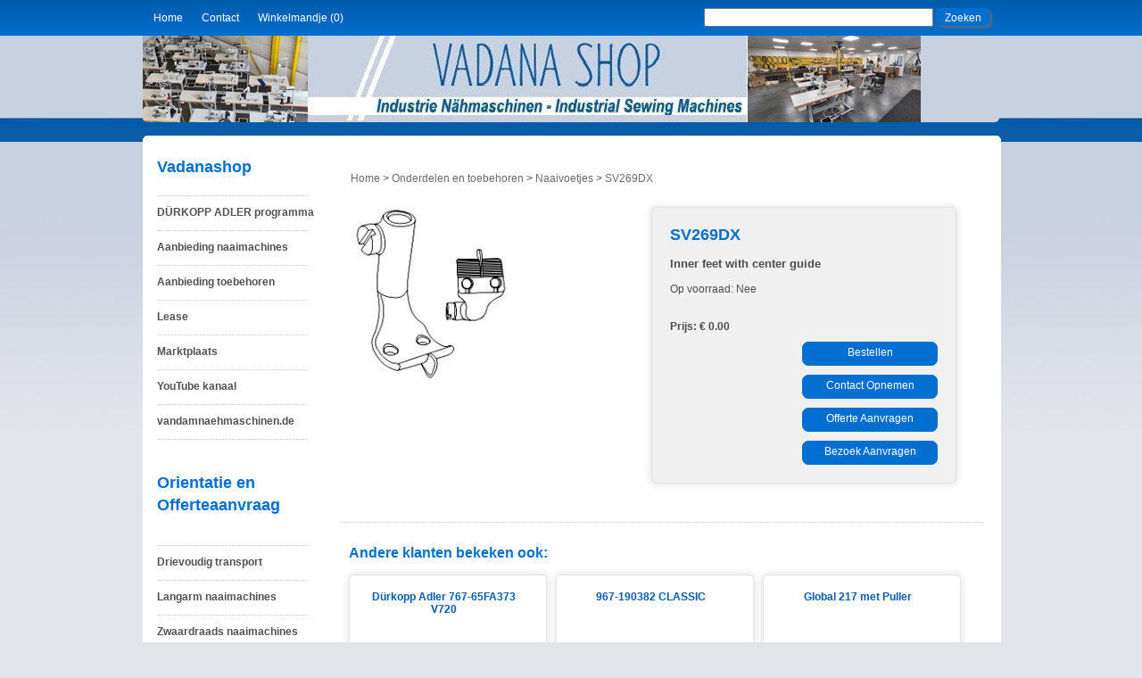

--- FILE ---
content_type: text/html; charset=iso-8859-1
request_url: https://www.vadanashop.nl/detail.php?id=140&cid=23
body_size: 3402
content:
  <!DOCTYPE HTML PUBLIC "-//W3C//DTD HTML 4.01 Transitional//EN" "http://www.w3.org/TR/html4/loose.dtd">
<html>
<head>
<title>SV269DX</title>
<meta name="Description" content="SV269DX - &euro; 0.00"/>
<meta name="KeyWords" content="SV269DX"/>
<meta name="Robots" content="index,follow"/>
<meta http-equiv="Content-Type" content="text/html; charset=iso-8859-1">
<link rel=stylesheet href="css.php+lightbox2,_css,_lightbox.css.pagespeed.cc.zFRs6Ual3m.css" type="text/css"/>
<!--
<script type="text/javascript" src="lightbox/lightbox.js"></script>
-->
<script src="lightbox2/js/jquery-1.7.2.min.js"></script>
<script src="lightbox2/js/lightbox.js.pagespeed.jm.J_WmH-fOHT.js"></script>

</head>

<body>

<div id="fb-root"></div>
<script>(function(d,s,id){var js,fjs=d.getElementsByTagName(s)[0];if(d.getElementById(id))return;js=d.createElement(s);js.id=id;js.src="//connect.facebook.net/nl_NL/all.js#xfbml=1";fjs.parentNode.insertBefore(js,fjs);}(document,'script','facebook-jssdk'));</script>

<div id="top">

 <div id="topcontainer">
	<script type="text/javascript">var _gaq=_gaq||[];_gaq.push(['_setAccount','UA-54897947-1']);_gaq.push(['_trackPageview']);(function(){var ga=document.createElement('script');ga.type='text/javascript';ga.async=true;ga.src=('https:'==document.location.protocol?'https://ssl':'http://www')+'.google-analytics.com/ga.js';var s=document.getElementsByTagName('script')[0];s.parentNode.insertBefore(ga,s);})();</script>
 
    <div style="float:left;margin-top:10px;margin-left:12px;">
        <a href="index.php" class="toplink1">Home</a>&nbsp;&nbsp;&nbsp;&nbsp;&nbsp;&nbsp;
    <a href="contact.php" class="toplink1">Contact</a>&nbsp;&nbsp;&nbsp;&nbsp;&nbsp;&nbsp;
    <a href="winkelmandje.php" class="toplink1">Winkelmandje
    
    	(0)</a> 


    </div>
    
    
    <div style="float:right;margin-top:8px;">
    
    <form name="zoekform" method="get" action="zoeken.php">
  <input type="text" size="30" name="zoek">
  <INPUT class="buttonmouse" style="color:#ffffff;border:0px;border-radius:5px;height:20px;" TYPE="submit" VALUE=" Zoeken ">
</form>

    </div>

   </div>
 
</div>

<div id="container">

 <a href="index.php">
 <div class="header">
			&nbsp;
 </div>
 </a>
 
<!-- contentcontainer -->


<div id="contentcontainer">

 <div id="menu">
			

<br>
<h2>Vadanashop</h2><br>

<hr class='navi'><b><a target="_self" class="cat" href="categorie.php?cid=131">DÜRKOPP ADLER programma</a></b><br><hr class='navi'><b><a target="_self" class="cat" href="categorie.php?cid=82">Aanbieding naaimachines</a></b><br><hr class='navi'><b><a target="_self" class="cat" href="categorie.php?cid=94">Aanbieding toebehoren</a></b><br><hr class='navi'><b><a target="_self" class="cat" href="categorie.php?cid=95">Lease </a></b><br><hr class='navi'><b><a target="_blank" class="cat" href="https://www.marktplaats.nl/u/van-dam-industrie-bv/7388907/">Marktplaats</a></b><br><hr class='navi'><b><a target="_blank" class="cat" href="https://www.youtube.com/channel/UCDdN-1DZ8yqfpAa_KBuGc6g?view_as=subscriber">YouTube kanaal</a></b><br><hr class='navi'><b><a target="_self" class="cat" href="categorie.php?cid=130">vandamnaehmaschinen.de</a></b><br><hr class='navi'><b><a target="_self" class="cat" href="categorie.php?cid=99"><h2>Orientatie en Offerteaanvraag</h2></a></b><br><hr class='navi'><b><a target="_self" class="cat" href="categorie.php?cid=12">Drievoudig transport            </a></b><br><hr class='navi'><b><a target="_self" class="cat" href="categorie.php?cid=15">Langarm naaimachines</a></b><br><hr class='navi'><b><a target="_self" class="cat" href="categorie.php?cid=17">Zwaardraads naaimachines</a></b><br><hr class='navi'><b><a target="_self" class="cat" href="categorie.php?cid=55">Vrije arm naaimachines</a></b><br><hr class='navi'><b><a target="_self" class="cat" href="categorie.php?cid=14">Zig zag naaimachines</a></b><br><hr class='navi'><b><a target="_self" class="cat" href="categorie.php?cid=11">Snelnaaiers</a></b><br><hr class='navi'><b><a target="_self" class="cat" href="categorie.php?cid=97">Overige Naaimachines</a></b><br><hr class='navi'><b><a target="_self" class="cat" href="categorie.php?cid=37">Lockmachines</a></b><br><hr class='navi'><b><a target="_self" class="cat" href="categorie.php?cid=3">Schalmmachines</a></b><br><hr class='navi'><b><a target="_self" class="cat" href="categorie.php?cid=23">Onderdelen en toebehoren</a></b><br><div style='width:150px;margin:0px 0px 0px 15px;'><a target="_self" class="cat1" href="categorie.php?cid=23&sid=60">Atelierstoelen</a></div><div style='width:150px;margin:0px 0px 0px 15px;'><a target="_self" class="cat1" href="categorie.php?cid=23&sid=20">Bladen en onderstellen</a></div><div style='width:150px;margin:0px 0px 0px 15px;'><a target="_self" class="cat1" href="categorie.php?cid=23&sid=84">Diversen</a></div><div style='width:150px;margin:0px 0px 0px 15px;'><a target="_self" class="cat1" href="categorie.php?cid=23&sid=59">Ergonomische werkplekken</a></div><div style='width:150px;margin:0px 0px 0px 15px;'><a target="_self" class="cat1" href="categorie.php?cid=23&sid=6">Geleiders</a></div><div style='width:150px;margin:0px 0px 0px 15px;'><a target="_self" class="cat1" href="categorie.php?cid=23&sid=28">Heftafels</a></div><div style='width:150px;margin:0px 0px 0px 15px;'><a target="_self" class="cat1" href="categorie.php?cid=23&sid=4">Machine- en werkplekverlichting</a></div><div style='width:150px;margin:0px 0px 0px 15px;'><a target="_self" class="cat1" href="categorie.php?cid=23&sid=57">Motoren</a></div><div style='width:150px;margin:0px 0px 0px 15px;'><a target="_self" class="cat1" href="categorie.php?cid=23&sid=24">Motoren en besturingssystemen</a></div><div style='width:150px;margin:0px 0px 0px 15px;'><a target="_self" class="cat1" href="categorie.php?cid=23&sid=29">Naaivoetjes</a></div><div style='width:150px;margin:0px 0px 0px 15px;'><a target="_self" class="cat1" href="categorie.php?cid=23&sid=18">Naalden</a></div><div style='width:150px;margin:0px 0px 0px 15px;'><a target="_self" class="cat1" href="categorie.php?cid=23&sid=27">Pullers</a></div><div style='width:150px;margin:0px 0px 0px 15px;'><a target="_self" class="cat1" href="categorie.php?cid=23&sid=19">Scharen</a></div><div style='width:150px;margin:0px 0px 0px 15px;'><a target="_self" class="cat1" href="categorie.php?cid=23&sid=58">Stofklemmen</a></div><div style='width:150px;margin:0px 0px 0px 15px;'><a target="_self" class="cat1" href="categorie.php?cid=23&sid=5">Vouwers</a></div><div style='width:150px;margin:0px 0px 0px 15px;'><a target="_self" class="cat1" href="categorie.php?cid=23&sid=96">zeilringen</a></div><hr class='navi'><b><a target="_self" class="cat" href="categorie.php?cid=1">Snijapparatuur</a></b><br><hr class='navi'><b><a target="_self" class="cat" href="categorie.php?cid=2">Leister lasapparatuur</a></b><br><hr class='navi'><b><a target="_self" class="cat" href="categorie.php?cid=101">Diversen</a></b><br><hr class='navi'><b><a target="_self" class="cat" href="categorie.php?cid=107">Nieuw in het programma</a></b><br><hr class='navi'><b><a target="_self" class="cat" href="categorie.php?cid=102">Aanmelden nieuwsbrief</a></b><br><hr class='navi'>
    


<br>


<br><br>


<h2>Over Vadanashop</h2>
<br>
<p class="inccattext">
Vadanashop is een onderdeel van Van Dam Industrie BV. Van Dam Industrie is gespecialiseerd in de verkoop van drievoudig transport naaimachines. Wij verkopen voornamelijk machines van D&uuml;rkopp Adler. Vaak hebben wij voor de meest gangbare machines een betaalbaar alternatief.</p>
	<br><br>

    

	<br><br>
 </div>


 <div id="content">

  <div id="detailinfo">
	

            
    <table cellpadding="10">
    <tr><td colspan="2">
    <a href="index.php" class="link1">Home</a> > 
    <a href="categorie.php?cid=23" class="link1">Onderdelen en toebehoren</a> > 
    <a href="categorie.php?cid=23&sid=29" class="link1">Naaivoetjes</a> > 
	<a href="detail.php?id=140&cid=23" class="link1">SV269DX</a>    </td></tr>
    <tr>
    <td width="320" valign="top">            
                
    <a href="img/large/kp269dx.jpg" rel="lightbox[detail]"><img src="img/large/kp269dx.jpg" class="detail" border="0" alt="SV269DX"></a>    
    <br>
    
    <!-- tags -->
    
        
    
    
    <br>
    
    </td>
    <td width="380" valign="top">
    
   <div id="artikeldetails">
    
    
    <h1>SV269DX</h1>
    <br>
    <span><font size='2'><strong>Inner feet with center guide</strong></font></span>    <br><br>Op voorraad: Nee    <br><br><br>
    <b>Prijs: &euro; 0.00    </b><br>
        
	    <div align="right"><a href="toevoegen.php?id=140" class="buttonzoek">
    <div class="informatie2"><div align="center">Bestellen</div></div></a></div>
    
    
        <div align="right"><a href="contact.php?id=140&soort=contact" class="buttonzoek">
    <div class="informatie2"><div align="center">Contact Opnemen</div></div></a></div>
        
        <div align="right"><a href="contact.php?id=140&soort=offerte" class="buttonzoek">
    <div class="informatie2"><div align="center">Offerte Aanvragen</div></div></a></div>
        
        <div align="right"><a href="contact.php?id=140&soort=bezoek" class="buttonzoek">
    <div class="informatie2"><div align="center">Bezoek Aanvragen</div></div></a></div>
        
    
   </div>
    
    
    </td></tr>
    </table>
                        
        <br>
		
		

   </div>
   
   
   
   
   
   
   
   
   
   
   
   
   
   
   
   
   
   
   
   
   
    
    
   <div id="detailbekeken">
	
	
      
    <hr>
      <br>
        <h3> Andere klanten bekeken ook:</h3>
<div class='catdiv'><table width='210'><tr><td height='50' align='center' valign='top'><br><p align='center'><a class="titel" target="_self" href="detail.php?id=760&cid=15">Dürkopp Adler 767-65FA373  V720</a></p></td></tr><tr><td height='170' align='center' valign='middle'><a href='detail.php?id=760&cid=15'><img class='frontklein' src='img/large/16378310561.jpg' border='0'></a><br><br></td></tr><tr><td align='center' valign='top'><p class='prijs'> &euro; 0,00</p><br><a href="detail.php?id=760&cid=15" class="buttonzoek">
	 <div class="informatie2"><div align="center">Meer informatie</div></div></a></td></tr></table></div><div class='catdiv'><table width='210'><tr><td height='50' align='center' valign='top'><br><p align='center'><a class="titel" target="_self" href="detail.php?id=856&cid=131">967-190382 CLASSIC</a></p></td></tr><tr><td height='170' align='center' valign='middle'><a href='detail.php?id=856&cid=131'><img class='frontklein' src='img/large/17101658121.jpg' border='0'></a><br><br></td></tr><tr><td align='center' valign='top'><p class='prijs'> &euro; 0,00</p><br><a href="detail.php?id=856&cid=131" class="buttonzoek">
	 <div class="informatie2"><div align="center">Meer informatie</div></div></a></td></tr></table></div><div class='catdiv'><table width='210'><tr><td height='50' align='center' valign='top'><br><p align='center'><a class="titel" target="_self" href="detail.php?id=772&cid=14">Global 217 met Puller</a></p></td></tr><tr><td height='170' align='center' valign='middle'><a href='detail.php?id=772&cid=14'><img class='frontklein' src='img/large/16378412171.jpg' border='0'></a><br><br></td></tr><tr><td align='center' valign='top'><p class='prijs'> &euro; 0,00</p><br><a href="detail.php?id=772&cid=14" class="buttonzoek">
	 <div class="informatie2"><div align="center">Meer informatie</div></div></a></td></tr></table></div>		<br>
        

    </div>
    
    <!--
    <div id="detailreview">


    
        <hr><br>

        <h3> Reviews over </h3>
        <p>Er zijn nog geen reviews over  geplaatst.</p>
        <br><br><hr><br><br>

  </div>
  
  -->
	
 </div>	
	
    
 
</div>



<!-- contentcontainer -->

<br><br>


</div>

<div id="footer">
	
  <div id="footerblokcont">
  
  <table width="940" align="center">
  <tr>
  <td width="235" valign="top"><br>
   <p class="kopjegegevens">Informatie</p><br>
    <li><a href="pagina.php?id=4">Hoe te bestellen</a></li><li><a href="pagina.php?id=5">Hoe te betalen</a></li><br>	</td>
    <td width="235" valign="top"><br>
   <p class="kopjegegevens">Over Ons</p><br>
    <li><a href="pagina.php?id=2" class="footerlink1">Algemene voorwaarden</a></li><li><a href="nieuwsbrief-aanmelden.php" class="footerlink1">Nieuwsbrief</a></li><br>    
	</td>
    <td width="235" valign="top"><br>
   <p class="kopjegegevens">Gegevens</p><br>
    <p class="foot1">
        <b>Vadanashop</b><br>
        Trade Port West 8021 <br> Willem Barentszweg 6<br>
        5928 LM Venlo<br>
        Nederland<br><br>
        Kvk: 13024139<br>
        Btw: NL 007340643 B01<br>
        Bank: NL07RABO 01538.14.284<br><br>
        </p>
	</td>
    <td width="235" valign="top"><br>
   <p class="kopjegegevens">Contact</p><br>
    <p class="foot1">
        T: +31 (0)77 38 28 279 <br> F: +31 (0)77 38 27 676<br><br>        <a href="contact.php" class="footerlink1">E: info@vadanashop.nl</a>
        <br><br>
                </p>
	</td>
    </tr>
    
    </table>

    
   </div>
    
    
    
</div>

<div id="footer2">
	</div>


</body>
</html>


--- FILE ---
content_type: text/css
request_url: https://www.vadanashop.nl/css.php+lightbox2,_css,_lightbox.css.pagespeed.cc.zFRs6Ual3m.css
body_size: 5050
content:
body{
background-image:url('img/siteachtergrond.jpg');background-position: top center;
background-color:#E2E4E9;
background-repeat:repeat-x;
color:#4D4D4D;
font-family:Arial;
font-size: 12px;
margin: 0px 0px 0px 0px;
}

#top{
position: relative;
width:100%;
margin-bottom:0px;
clear:both;
height:40px;
padding-top:0px;
text-align:right;
font-size: 12px;
color: #6B6A6A;
background-color:#005BAA;
background: -webkit-linear-gradient(#005BAA, #006FCF);
background:    -moz-linear-gradient(#005BAA, #006FCF);
background:     -ms-linear-gradient(#005BAA, #006FCF);
background:      -o-linear-gradient(#005BAA, #006FCF);
background:         linear-gradient(#005BAA, #006FCF);
}

#topcontainer{
width:960px;
margin:0px auto;
margin-top:0px;
color: #4D4D4D;
}

#container{
width:960px;
margin:0px auto;
margin-top:0px;
}
#contentcontainer{
clear:both;
float:left;
width:960px; 
background-color:#FFFFFF;
border:solid 1px #FFFFFF;
border-radius: 5px;
margin-bottom:20px;


}
.header{
background-image:url('img/headerachtergrond.jpg');background-repeat:no-repeat;
width:960px;
height:97px;
margin-top:0px;
margin-bottom:15px;
background-color: #C8D1E0;
border-bottom:solid 0px #C8D1E0;
border-left:solid 0px #C8D1E0;
border-right:solid 0px #C8D1E0;
border-bottom-right-radius: 5px;
border-bottom-left-radius: 5px;
}
#logo{
margin-top:10px;
float:left;

}
#zoek{
background-color:#FFFFFF;
margin-top:10px;
text-align:right;
padding-right:20px;
}
#nav{
width:960px;
background-color:#E2E4E9;
margin-top:10px;
float:left;
text-align:right;
}
b.rtop, b.rbottom{display:block;background: #E2E4E9}
b.rtop b, b.rbottom b{display:block;height: 1px;
    overflow: hidden; background: #FFFFFF}
b.r1{margin: 0 5px}
b.r2{margin: 0 3px}
b.r3{margin: 0 2px}
b.rtop b.r4, b.rbottom b.r4{margin: 0 1px;height: 2px}

.contentcont2{ float:left; margin: 0px 0px;background-color: #FFFFFF; width:960px;}
.head{ clear:both; float:left; margin: 0px 0px;background-color: #FFFFFF; width:960px;}
#corner1{ margin: 0px 0px;background: #FFFFFF}
.corner1{ margin: 0px 0px;background: #FFFFFF}

.kopje{ margin: 0px 0px 0px 10px;background: #006FCF;height:20px;text-padding: 5px 0px 0px 0px;}
.zoekkopje{ line-height:20px;vertical-align:middle;border:solid 1px #006FCF;border-radius: 7px;width:75px; float:right; margin: 2px 0px 0px 0px;background: #006FCF;height:20px;text-padding: 0px 10px 0px 10px;}
.bestellen{ line-height:23px;vertical-align:middle;border:solid 1px #006FCF;border-radius: 7px;width:150px; height:25px; float:left; margin: 10px 0px 0px 0px;background: #006FCF;text-padding: 10px 10px 0px 10px;}
.informatie{ line-height:23px;border:solid 1px #006FCF;border-radius: 7px;width:150px; height:25px; float:middle; margin: 10px 0px 0px 0px;background: #006FCF;text-padding: 10px 10px 0px 10px;}
.informatie2{ line-height:23px;vertical-align:middle;border:solid 1px #006FCF;border-radius: 7px;width:150px; height:25px; float:middle; margin: 10px 0px 0px 0px;background: #006FCF;text-padding: 10px 10px 0px 10px;}
.informatie2lijst{ line-height:23px;vertical-align:middle;border:solid 1px #006FCF;border-radius: 7px;width:150px; height:25px; float:right; margin: 10px 0px 0px 0px;background: #006FCF;text-padding: 10px 10px 0px 10px;}
.login{ margin: 0px auto;background: #ffffff; width:300px;
border-radius: 5px;
box-shadow: 0 0 7px 3px #C2C2C2;
-moz-box-shadow: 0 0 7px 3px #C2C2C2;
-webkit-box-shadow: 0 0 7px 3px #C2C2C2;
}

#slidecont1{
margin: 0px 0px 7px 0px;
width:960px;
float:left;
}
#bottomcont1{
margin: 0px 0px 7px 0px;
width:960px;
float:left;
background-color:#FFFFFF;
border:solid 0px #FFFFFF;
border-radius: 5px;
margin-bottom:20px;
}
#menu{
margin-top:5px;
margin-bottom:5px;
width:199px;
float:left;
background-color:#FFFFFF;
border-right:#FFFFFF solid 1px;
}
#content{
margin-top:5px;
margin-bottom:5px;
width:720px;
background-color:#FFFFFF;
float:left;
padding-left:20px;
padding-top:10px;
}
#welkom{
width:720px;
background-color:#FFFFFF;
margin-right:10px;
padding-top:10px;
clear:both;
float:left;
}
#detailinfo{
width:740px;
background-color:#FFFFFF;
margin-right:10px;
padding-top:10px;
}
#detailbekeken{
width:740px;
background-color:#FFFFFF;
margin-right:10px;
padding-top:10px;
clear:both;
float:left;
}
#detailcombi{
width:740px;
background-color:#FFFFFF;
margin-right:10px;
padding-top:10px;
clear:both;
float:left;
}
#detailvideo{
width:740px;
background-color:#FFFFFF;
margin-right:10px;
padding-top:10px;
clear:both;
float:left;
}
#detailreview{
width:740px;
background-color:#FFFFFF;
margin-right:10px;
padding-top:10px;
clear:both;
float:left;
}
#paginas{
width:740px;
background-color:#FFFFFF;
margin-right:10px;
padding-top:10px;
clear:both;
float:left;
}
#footer{
margin-bottom:0px;
clear:both;
padding-top:0px;
font-size: 12px;
color: #4D4D4D;
background-color:#0B5DA7;
  background: -webkit-linear-gradient(#0B5DA7, #006FCF);
  background:    -moz-linear-gradient(#0B5DA7, #006FCF);
  background:     -ms-linear-gradient(#0B5DA7, #006FCF);
  background:      -o-linear-gradient(#0B5DA7, #006FCF);
  background:         linear-gradient(#0B5DA7, #006FCF);
}
#footer2{
margin-bottom:0px;
clear:both;
height:60px;
padding-top:0px;
text-align:center;
font-size: 12px;
color: #CFCFCF;
background-color:#0B5DA7;
  background: -webkit-linear-gradient(#0B5DA7, #0B5DA7);
  background:    -moz-linear-gradient(#0B5DA7, #0B5DA7);
  background:     -ms-linear-gradient(#0B5DA7, #0B5DA7);
  background:      -o-linear-gradient(#0B5DA7, #0B5DA7);
  background:         linear-gradient(#0B5DA7, #0B5DA7);
}

#footerblokcont{
width:960px;
margin:0px auto;
margin-top:0px;
color: #4D4D4D;
}

.footerblokL{
width:200px;
padding: 20px 20px 0px 20px;
}
.footerblokM{
width:200px;
padding: 20px 20px 0px 20px;
}

#footer li{
list-style-type:square;
color:#FFFFFF;
line-height:25px;
}

#footer li a{
color:#FFFFFF;font-size:12px;font-weight:normal;text-decoration:none;line-height:20px;
}

#footer li a:hover{
text-decoration:none;
}

#artikeldetails{
width:300px;
float:left;
background-color:#F0F0F0;
border:solid 1px #E3E3E3;
padding:20px;
border-radius: 5px;
box-shadow: 0 0 10px 1px #E3E3E3;
-moz-box-shadow: 0 0 10px 1px #E3E3E3;
-webkit-box-shadow: 0 0 10px 1px #E3E3E3;
}
.catdivlijst{
width:660px;
float:left;
background-color:#FFFFFF;
margin-left:10px;	
margin-bottom:20px;	
border:solid 1px #E3E3E3;
border-radius: 5px;
box-shadow: 0 0 10px 1px #E3E3E3;
-moz-box-shadow: 0 0 10px 1px #E3E3E3;
-webkit-box-shadow: 0 0 10px 1px #E3E3E3;
}
.catdivlijst2{
width:690px;
float:left;
background-color:#FFFFFF;
margin-left:10px;	
margin-bottom:20px;	
border:solid 1px #E3E3E3;
border-radius: 5px;
box-shadow: 0 0 10px 1px #E3E3E3;
-moz-box-shadow: 0 0 10px 1px #E3E3E3;
-webkit-box-shadow: 0 0 10px 1px #E3E3E3;
}
.catdiv{
width:220px;
height:340px;
float:left;
background-color:#FFFFFF;
margin-left:10px;	
margin-bottom:20px;	
border:solid 1px #E3E3E3;
border-radius: 5px;
box-shadow: 0 0 10px 1px #E3E3E3;
-moz-box-shadow: 0 0 10px 1px #E3E3E3;
-webkit-box-shadow: 0 0 10px 1px #E3E3E3;
}
.catdiv2{
width:220px;
height:320px;
float:left;
background-color:#FFFFFF;
margin-left:10px;	
margin-right:10px;	
margin-bottom:20px;	
border:solid 1px #E3E3E3;
border-radius: 5px;
}
.beheerdiv{
background-color:#FFFFFF;
width:330px;
height:130px;
float:left;
margin-left:10px;	
margin-right:10px;	
margin-bottom:20px;	
border:solid 1px #E3E3E3;
border-radius: 5px;
}
.bestellingdiv{
background-color:#FFFFFF;
width:680px;
float:left;
margin-left:10px;	
margin-right:10px;	
margin-bottom:20px;	
border:solid 1px #E3E3E3;
border-radius: 5px;
}
.nieuwsbrieffront{
background-color:#FFFFFF;
width:452px;
height:200px;
float:left;
margin-left:10px;	
margin-bottom:20px;	
border:solid 1px #E3E3E3;
border-radius: 5px;
}

.contactfront{
background-color:#FFFFFF;
width:220px;
height:200px;
float:left;
margin-left:10px;	
margin-bottom:20px;	
border:solid 1px #E3E3E3;
border-radius: 5px;
}

a.verwijder{color:#cc0000;font-size:11px;font-weight:bold;text-decoration:none;}

a.nav1{color:#6B6A6A;font-size:12px;font-weight:normal;text-decoration:none;line-height:20px;}
a.nav1:hover{text-decoration:none;}

a.toplink1{color:#FFFFFF;font-size:12px;font-weight:normal;text-decoration:none;line-height:20px;}
a.toplink1:hover{text-decoration:none;}

a.prijzen{padding-left:15px;color:#6B6A6A;font-size:12px;font-weight:normal;text-decoration:none;line-height:20px;}
a.prijzen:hover{text-decoration:none;}

a.link1{color:#6B6A6A;font-size:12px;font-weight:normal;text-decoration:none;line-height:20px;}
a.link1:hover{text-decoration:none;}

a.wit{color:#ffffff;font-size:12px;font-weight:normal;text-decoration:none;}

a.buttonzoek{color:#FFFFFF;font-size:12px;font-weight:normal;text-decoration:none;}
a.buttonzoek:hover{text-decoration:none;}

a.informatie{color:#FFFFFF;font-size:12px;font-weight:normal;text-decoration:none;padding: 7px 0px 0px 0px;}
a.informatie:hover{text-decoration:none;}

a.titel{color:#005BAA;font-size:12px;font-weight:bold;text-decoration:none;}
a.titelgroot{color:#005BAA;font-size:18px;font-weight:bold;text-decoration:none;}
a.klein{color:#005BAA;font-size:11px;font-weight:normal;text-decoration:none;}
a.pagina{color:#005BAA;font-size:12px;font-weight:normal;text-decoration:none;}

a.cat{padding-left:15px;color:#525252;font-size:12px;font-weight:bold;text-decoration:none;line-height:25px;}
a.cat:hover{text-decoration:none;}

a.cat2a{padding-left:15px;color:#525252;font-size:12px;font-weight:bold;text-decoration:none;line-height:25px;}
a.cat:hover{text-decoration:none;}

a.cat2b{padding-left:5px;color:#525252;font-size:12px;font-weight:normal;text-decoration:none;line-height:30px;}
a.cat:hover{text-decoration:none;}

a.page{color:#005BAA;font-size:16px;font-weight:bold;text-decoration:none;}
a.page:hover{text-decoration:underline;}

a.cat1{color:#525252;font-size:12px;font-weight:normal;text-decoration:none;line-height:25px;}
a.cat1:hover{text-decoration:underline;}

a.beheer1{color:#666666;font-size:14px;font-weight:bold;text-decoration:none;line-height:20px;}

a.proshops{color:#CFCFCF;font-size:11px;font-weight:normal;text-decoration:none;line-height:20px;}
a.proshops:hover{text-decoration:none;}

a.footerlink1{color:#FFFFFF;font-size:12px;font-weight:normal;text-decoration:none;line-height:20px;}
a.footerlink1:hover{text-decoration:none;}



p{margin: 0px 10px 0px 10px;}
p.margin{margin: 10px 10px 10px 10px;}
p.paginacontent{margin: 0px 50px 0px 10px;}
p.zoek{margin: 3px 10px 0px 10px;}
p.bestel{margin: 5px 10px 0px 10px;}
p.inform{text-padding: 0px 0px 0px 0px;}
p.foot1{margin: 0px 0px 0px 0px;color:#FFFFFF;}
p.titel{padding: 2px 0px 0px 5px;font-weight:bold;color: #4D4D4D;}
p.text{margin: 0px 10px 10px 10px;}
p.inccattext{margin: 0px 10px 10px 15px;line-height:25px;}
p.contacttext{margin: 0px 10px 0px 15px;}
p.prijs{color:#828282;}
p.kopjegegevens{font-weight:bold;margin-left:0px;margin-bottom:0px;margin-top:5px;font-size:16px;color:#FFFFFF;}
p.kopjewinkelmand{margin-left:0px;margin-bottom:0px;margin-top:5px;font-size:16px;color:#006FCF;}

img.adminnav{
    vertical-align:text-top;
    float:left;
    clear:both;
    padding: 2px 0px 0px 15px;
    }

img.speciaal{
    vertical-align:middle;
    float:left;
    padding: 0px 0px 0px 0px;
    }

img.beheer{
    vertical-align:middle;
    float:right;
    padding: 10px 10px 10px 10px;
    max-width: 30px;
    max-height: 30px;
    }

img.frontklein{
  max-width: 150px;
  max-height: 150px;
  width: expression(this.width > 150 ? "150px" : true);
  height: expression(this.height > 150 ? "150px" : true);
  }

img.frontkleinlijst{
  max-width: 250px;
  max-height: 250px;
  width: expression(this.width > 250 ? "250px" : true);
  height: expression(this.height > 250 ? "250px" : true);
  }
img.frontkleinlijst2{
  max-width: 680px;
  }

img.frontgroot{
  max-width: 240px;
  max-height: 240px;
  width: expression(this.width > 240 ? "240px" : true);
  height: expression(this.height > 240 ? "240px" : true);
  }

img.logo{
  max-width: 600px;
  max-height: 110px;
  margin: 10px 0px 0px 10px; 
  }

img.detail{
  max-width: 320px;
  }

img.detailfotos{
  max-width: 100px;
  max-height: 100px;
  vertical-align:top;
  }

h1{font-size:18px;margin-left:0px;margin-bottom:0px;margin-top:0px;color:#006FCF;}
h1.front{font-size:18px;margin-left:10px;margin-bottom:15px;margin-top:5px;color:#006FCF;}
h2{font-size:18px;margin-left:15px;margin-bottom:0px;margin-top:5px;color:#006FCF;}
h3{font-size:16px;margin-left:10px;margin-bottom:15px;margin-top:5px;color:#006FCF;}
h4.main{font-size:14px;margin-left:20px;margin-top:10px;margin-bottom:7px;color:#006FCF;}

input.buttonmouse{
 cursor: pointer;
 background-color:#006FCF;
border: 1px solid #006FCF;
-moz-border-radius: 5px;
-webkit-border-radius: 5px;
border-radius: 5px;
-moz-box-shadow: 2px 2px 3px #666;
-webkit-box-shadow: 2px 2px 3px #666;
box-shadow: 2px 2px 3px #666;
font-size: 12px;
padding: 4px 7px;
margin: 1px 10px 0px 0px;
outline: 0;
-webkit-appearance: none;
color:#ffffff;

}
input.buttonmouse:focus{
}


input.rondfront{
border: 1px solid #ccc;
-moz-border-radius: 5px;
-webkit-border-radius: 5px;
border-radius: 5px;
-moz-box-shadow: 2px 2px 3px #666;
-webkit-box-shadow: 2px 2px 3px #666;
box-shadow: 2px 2px 3px #666;
font-size: 12px;
padding: 4px 7px;
margin: 1px 10px 0px 0px;
outline: 0;
-webkit-appearance: none;
}
input.rondfront:focus{
}

hr {
border:#CFCFCF 1px dotted;
border-style: none none dotted;
height: 1px;
margin-right:20px;
}

hr.navi{
border:#CFCFCF 1px dotted;
border-style: none none dotted;
height: 1px;
margin-right:15px;
margin-left:15px;
}

#lightbox{
	background-color:#eee;
	padding: 10px;
	}
#lightboxDetails{
	font-size: 0.8em;
	padding-top: 0.4em;
	}	
#lightboxCaption{ float: left; }
#keyboardMsg{ float: right; }

#lightbox img{ border: none;} 
#overlay img{ border: none; }

#overlay{ background-image: url(lightbox/overlay.png); }

* html #overlay{
	background-color: #000;
	back\ground-color: transparent;
	background-image: url(blank.gif);
	filter: progid:DXImageTransform.Microsoft.AlphaImageLoader(src="lightbox/overlay.png", sizingMethod="scale");
	}

<!--
/** 
 * Slideshow style rules.
 */
#slideshow {
	margin:0px;
	width:680px;
	height:270px;
	position:relative;
	clear:both;
    background-color:#FFFFFF;
border:solid 1px #E3E3E3;
border-radius: 5px;
box-shadow: 0 0 10px 1px #E3E3E3;
-moz-box-shadow: 0 0 10px 1px #E3E3E3;
-webkit-box-shadow: 0 0 10px 1px #E3E3E3;

  margin-left:10px;

}
#slideshow #slidesContainer {
  margin:0 auto;
  width:620px;
  height:270px;
  overflow:auto; /* allow scrollbar */
  position:relative;
}
#slideshow #slidesContainer .slide {
  margin:0 auto;
  width:600px; /* reduce by 20 pixels of #slidesContainer to avoid horizontal scroll */
  height:270px;
  margin-top:0px;
}

/** 
 * Slideshow controls style rules.
 */
.control {
  display:block;
  width:39px;
  height:270px;
  text-indent:-10000px;
  position:absolute;
  cursor: pointer;
}
#leftControl {
  top:0;
  left:0;
  margin-left:7px;
  background:transparent url(img/links.png) no-repeat 0 0;
  background-position:center; 
}
#rightControl {
  top:0;
  right:0;
  margin-right:7px;
  background:transparent url(img/rechts.png) no-repeat 0 0;
  background-position:center; 
}

/** 
 * Style rules for Demo page
 */
a {
  color: #fff;
  font-weight:bold;
  text-decoration:none;
}
a:hover {
  text-decoration:underline;
}
.slide h2, .slide p {
  margin:15px;
}
/*
.slide h2 {
  font:italic 24px Georgia, "Times New Roman", Times, serif;
  color:#ccc;
  letter-spacing:-1px;
}
*/
.slide img {
  float:left;
  margin:0 15px;
}
-->

#tagcloud {
    width: 150px;
    color:#666666;
    text-align:left;
	margin-left:10px;
}
 
#tagcloud a:link, #tagcloud a:visited {
    text-decoration:none;
    color: #666666;
	line-height:30px;
}
 
#tagcloud a:hover {
    text-decoration: underline;
}
 
#tagcloud span {
    padding: 4px;
}
 
#tagcloud .smallest {
    font-size: 10px;
}
 
#tagcloud .small {
    font-size: 12px;
}
 
#tagcloud .medium {
    font-size:14px;
}
 
#tagcloud .large {
    font-size:15px;
}
 
#tagcloud .largest {
    font-size:16px;
}


	#drop-down-menu{margin-left:20px}
	ul{
		float:right;
        font-weight:bold;color:#ffffff;
		margin:0;
		padding:0;
		list-style:none}
	ul li{
		display:block;
		position:relative;
		float:left}
	li ul{display:none}
	ul li a{
		font-size:12px;
		display:block;
		margin-left:1px;
		text-decoration:none;
		color:#ffffff;
		border-top:1px solid #333333;
		padding: 5px 15px 5px 15px;
		background:#333333;
		white-space:nowrap}
	ul li a:hover{text-decoration:none;}
	li:hover ul{ 
		display:block; 
		position:absolute}
	li:hover li{ 
		text-align:left;
		font-size:12px;
		clear:left; 
		width:12em}
	li:hover a{text-decoration:none;}
	li:hover li a:hover{background:#666666;color:inherit}
	.clear_all{clear:both;height:0.5em;}
    
input.rondfront{
border: 1px solid #ccc;
-moz-border-radius: 5px;
-webkit-border-radius: 5px;
border-radius: 5px;
-moz-box-shadow: 2px 2px 3px #666;
-webkit-box-shadow: 2px 2px 3px #666;
box-shadow: 2px 2px 3px #666;
font-size: 12px;
padding: 4px 7px;
margin: 1px 10px 0px 0px;
outline: 0;
-webkit-appearance: none;
}
input.rondfront:focus{
border: 1px solid #999999;
}

select.rondfront{
border: 1px solid #ccc;
-moz-border-radius: 5px;
-webkit-border-radius: 5px;
border-radius: 5px;
-moz-box-shadow: 2px 2px 3px #666;
-webkit-box-shadow: 2px 2px 3px #666;
box-shadow: 2px 2px 3px #666;
font-size: 12px;
padding: 4px 7px;
margin: 1px 10px 0px 0px;
outline: 0;
-webkit-appearance: none;
}
select.rondfront:focus{
}


input.rounded{
border: 1px solid #ccc;
-moz-border-radius: 5px;
-webkit-border-radius: 5px;
border-radius: 5px;
-moz-box-shadow: 2px 2px 3px #666;
-webkit-box-shadow: 2px 2px 3px #666;
box-shadow: 2px 2px 3px #666;
font-size: 10px;
padding: 4px 7px;
margin: 1px 10px 0px 0px;
outline: 0;
-webkit-appearance: none;
}
input.rounded:focus{
}
input.rounded2{
border: 1px solid #ccc;
-moz-border-radius: 5px;
-webkit-border-radius: 5px;
border-radius: 5px;
-moz-box-shadow: 2px 2px 3px #666;
-webkit-box-shadow: 2px 2px 3px #666;
box-shadow: 2px 2px 3px #666;
font-size: 16px;
padding: 4px 7px;
margin: 1px 10px 0px 0px;
outline: 0;
-webkit-appearance: none;
}
input.rounded2:focus{
}
textarea.rounded{
border: 1px solid #ccc;
-moz-border-radius: 5px;
-webkit-border-radius: 5px;
border-radius: 5px;
-moz-box-shadow: 2px 2px 3px #666;
-webkit-box-shadow: 2px 2px 3px #666;
box-shadow: 2px 2px 3px #666;
font-size: 18px;
padding: 4px 7px;
outline: 0;
-webkit-appearance: none;
}

/* MailChimp Form Embed Code - Slim - 08/17/2011 */
#mc_embed_signup{margin-left:0px; clear:left; font:14px Helvetica,Arial,sans-serif; }

#mc_embed_signup form {display:block; position:relative; text-align:left; padding:10px 0 10px 3%}
#mc_embed_signup h2 {font-weight:bold; padding:0; margin:15px 0; font-size:1.4em;}
#mc_embed_signup input {border:1px solid #999; -webkit-appearance:none;}
#mc_embed_signup input[type=checkbox]{-webkit-appearance:checkbox;}
#mc_embed_signup input[type=radio]{-webkit-appearance:radio;}
#mc_embed_signup input:focus {border-color:#333;}
#mc_embed_signup .button {clear:both; background-color: #AEA088; border: 0 none; border-radius:4px; color: #FFFFFF; cursor: pointer; display: inline-block; font-size:15px; font-weight: bold; height: 32px; line-height: 32px; margin: 0 5px 10px 0; padding:0; text-align: center; text-decoration: none; vertical-align: top; white-space: nowrap; width: auto;}
#mc_embed_signup .button:hover {background-color:#CFC1AA;}
#mc_embed_signup .small-meta {font-size: 11px;}
#mc_embed_signup .nowrap {white-space:nowrap;}     
#mc_embed_signup .clear {clear:none; display:inline;}

#mc_embed_signup label {display:block; font-size:16px; padding-bottom:10px; font-weight:bold;}
#mc_embed_signup input.email {display:block; padding:8px 0; margin:0 4% 10px 0; text-indent:5px; width:35%; min-width:130px;}
#mc_embed_signup input.button {display:block; width:35%; margin:0 0 10px 0; min-width:90px;}

#mc_embed_signup div#mce-responses {float:left; top:-1.4em; padding:0em .5em 0em .5em; overflow:hidden; width:90%;margin: 0 5%; clear: both;}
#mc_embed_signup div.response {margin:1em 0; padding:1em .5em .5em 0; font-weight:bold; float:left; top:-1.5em; z-index:1; width:80%;}
#mc_embed_signup #mce-error-response {display:none;}
#mc_embed_signup #mce-success-response {color:#529214; display:none;}
#mc_embed_signup label.error {display:block; float:none; width:auto; margin-left:1.05em; text-align:left; padding:.5em 0;}

 #search input {
    background: none repeat scroll 0 0 #fff;
    border: 0 none;
    color: #7F7F7F;
    float: left;
    font: 12px 'Helvetica','Lucida Sans Unicode','Lucida Grande',sans-serif;
    height: 20px;
    margin: 0;
    padding: 10px;
    transition: background 0.3s ease-in-out 0s;
    width: 300px;
}
#search button {
    background: url("search.png") no-repeat scroll center center #7eac10;
    cursor: pointer;
    height: 40px;
    text-indent: -99999em;
    transition: background 0.3s ease-in-out 0s;
    width: 40px;
    border: 2px solid #fff;
}
#search button:hover {
    background-color:#000;
}

/* line 6, ../sass/lightbox.sass */
#lightboxOverlay {
  position: absolute;
  top: 0;
  left: 0;
  z-index: 9999;
  background-color: black;
  filter: progid:DXImageTransform.Microsoft.Alpha(Opacity=85);
  opacity: 0.85;
  display: none;
}

/* line 15, ../sass/lightbox.sass */
#lightbox {
  position: absolute;
  left: 0;
  width: 100%;
  z-index: 10000;
  text-align: center;
  line-height: 0;
  font-family: "lucida grande", tahoma, verdana, arial, sans-serif;
  font-weight: normal;
}
/* line 24, ../sass/lightbox.sass */
#lightbox img {
  width: auto;
  height: auto;
}
/* line 27, ../sass/lightbox.sass */
#lightbox a img {
  border: none;
}

/* line 30, ../sass/lightbox.sass */
.lb-outerContainer {
  position: relative;
  background-color: #ffffff;
  *zoom: 1;
  width: 250px;
  height: 250px;
  margin: 0 auto;
  -webkit-border-radius: 4px;
  -moz-border-radius: 4px;
  -ms-border-radius: 4px;
  -o-border-radius: 4px;
  border-radius: 4px;
}
/* line 38, ../../../../.rvm/gems/ruby-1.9.2-p290/gems/compass-0.12.1/frameworks/compass/stylesheets/compass/utilities/general/_clearfix.scss */
.lb-outerContainer:after {
  content: "";
  display: table;
  clear: both;
}

/* line 39, ../sass/lightbox.sass */
.lb-container {
  padding: 10px;
}

/* line 42, ../sass/lightbox.sass */
.lb-loader {
  position: absolute;
  top: 40%;
  left: 0%;
  height: 25%;
  width: 100%;
  text-align: center;
  line-height: 0;
}

/* line 51, ../sass/lightbox.sass */
.lb-nav {
  position: absolute;
  top: 0;
  left: 0;
  height: 100%;
  width: 100%;
  z-index: 10;
}

/* line 59, ../sass/lightbox.sass */
.lb-container > .nav {
  left: 0;
}

/* line 62, ../sass/lightbox.sass */
.lb-nav a {
  outline: none;
}

/* line 65, ../sass/lightbox.sass */
.lb-prev, .lb-next {
  width: 49%;
  height: 100%;
/*  background-image: url("[data-uri]"); */
  /* Trick IE into showing hover */
  display: block;
}

/* line 72, ../sass/lightbox.sass */
.lb-prev {
  left: 0;
  float: left;
}

/* line 76, ../sass/lightbox.sass */
.lb-next {
  right: 0;
  float: right;
}

/* line 81, ../sass/lightbox.sass */
.lb-prev:hover {
  background: url(lightbox2/images/prev.png) left 48% no-repeat;
}

/* line 85, ../sass/lightbox.sass */
.lb-next:hover {
  background: url(lightbox2/images/next.png) right 48% no-repeat;
}

/* line 88, ../sass/lightbox.sass */
.lb-dataContainer {
  margin: 0 auto;
  padding-top: 5px;
  *zoom: 1;
  width: 100%;
  -moz-border-radius-bottomleft: 4px;
  -webkit-border-bottom-left-radius: 4px;
  -ms-border-bottom-left-radius: 4px;
  -o-border-bottom-left-radius: 4px;
  border-bottom-left-radius: 4px;
  -moz-border-radius-bottomright: 4px;
  -webkit-border-bottom-right-radius: 4px;
  -ms-border-bottom-right-radius: 4px;
  -o-border-bottom-right-radius: 4px;
  border-bottom-right-radius: 4px;
}
/* line 38, ../../../../.rvm/gems/ruby-1.9.2-p290/gems/compass-0.12.1/frameworks/compass/stylesheets/compass/utilities/general/_clearfix.scss */
.lb-dataContainer:after {
  content: "";
  display: table;
  clear: both;
}

/* line 95, ../sass/lightbox.sass */
.lb-data {
  padding: 0 10px;
  color: #bbbbbb;
}
/* line 98, ../sass/lightbox.sass */
.lb-data .lb-details {
  width: 85%;
  float: left;
  text-align: left;
  line-height: 1.1em;
}
/* line 103, ../sass/lightbox.sass */
.lb-data .lb-caption {
  font-size: 13px;
  font-weight: bold;
  line-height: 1em;
}
/* line 107, ../sass/lightbox.sass */
.lb-data .lb-number {
  display: block;
  clear: left;
  padding-bottom: 1em;
  font-size: 11px;
}
/* line 112, ../sass/lightbox.sass */
.lb-data .lb-close {
  width: 35px;
  float: right;
  padding-bottom: 0.7em;
  outline: none;
}
/* line 117, ../sass/lightbox.sass */
.lb-data .lb-close:hover {
  cursor: pointer;
}
